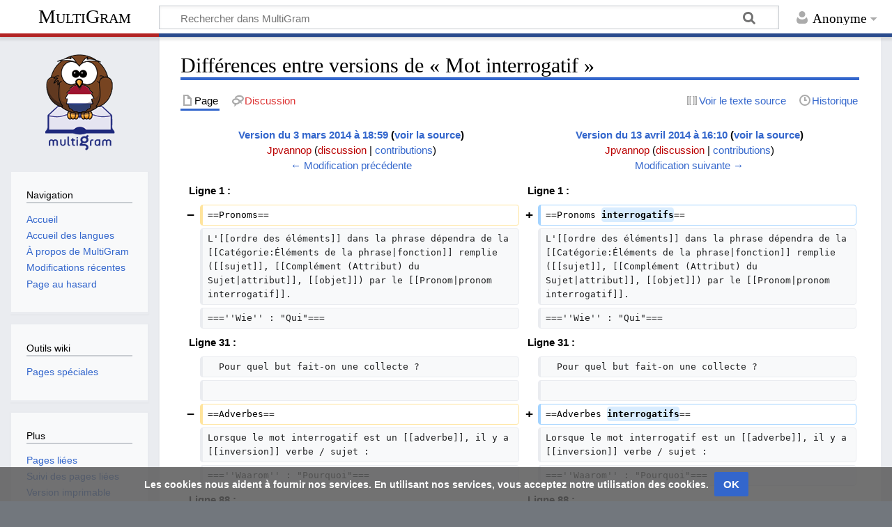

--- FILE ---
content_type: text/html; charset=UTF-8
request_url: https://multigram.ulb.ac.be/nld/index.php?title=Mot_interrogatif&diff=next&oldid=1642
body_size: 8998
content:
<!DOCTYPE html>
<html class="client-nojs" lang="fr" dir="ltr">
<head>
<meta charset="UTF-8"/>
<title>Différences entre versions de « Mot interrogatif » — MultiGram</title>
<script>document.documentElement.className="client-js";RLCONF={"wgBreakFrames":!1,"wgSeparatorTransformTable":[",\t."," \t,"],"wgDigitTransformTable":["",""],"wgDefaultDateFormat":"dmy","wgMonthNames":["","janvier","février","mars","avril","mai","juin","juillet","août","septembre","octobre","novembre","décembre"],"wgRequestId":"57f4f971497a130f9ba795ae","wgCSPNonce":!1,"wgCanonicalNamespace":"","wgCanonicalSpecialPageName":!1,"wgNamespaceNumber":0,"wgPageName":"Mot_interrogatif","wgTitle":"Mot interrogatif","wgCurRevisionId":7175,"wgRevisionId":2929,"wgArticleId":58,"wgIsArticle":!0,"wgIsRedirect":!1,"wgAction":"view","wgUserName":null,"wgUserGroups":["*"],"wgCategories":["Éléments de la phrase","Phrase interrogative","Parties du discours"],"wgPageContentLanguage":"fr","wgPageContentModel":"wikitext","wgRelevantPageName":"Mot_interrogatif","wgRelevantArticleId":58,"wgIsProbablyEditable":!1,"wgRelevantPageIsProbablyEditable":!1,"wgRestrictionEdit":[],
"wgRestrictionMove":[],"wgMediaViewerOnClick":!0,"wgMediaViewerEnabledByDefault":!0,"wgVisualEditor":{"pageLanguageCode":"fr","pageLanguageDir":"ltr","pageVariantFallbacks":"fr"},"wgDiffOldId":1642,"wgDiffNewId":2929,"wgEditSubmitButtonLabelPublish":!1};RLSTATE={"site.styles":"ready","noscript":"ready","user.styles":"ready","user":"ready","user.options":"loading","mediawiki.interface.helpers.styles":"ready","mediawiki.diff.styles":"ready","mediawiki.toc.styles":"ready","ext.visualEditor.desktopArticleTarget.noscript":"ready","ext.CookieWarning.styles":"ready","oojs-ui-core.styles":"ready","oojs-ui.styles.indicators":"ready","mediawiki.widgets.styles":"ready","oojs-ui-core.icons":"ready","mediawiki.skinning.content.externallinks":"ready","skins.timeless":"ready"};RLPAGEMODULES=["site","mediawiki.page.startup","mediawiki.page.ready","mediawiki.toc","ext.visualEditor.desktopArticleTarget.init","ext.visualEditor.targetLoader","ext.CookieWarning","skins.timeless.js",
"skins.timeless.mobile"];</script>
<script>(RLQ=window.RLQ||[]).push(function(){mw.loader.implement("user.options@1hzgi",function($,jQuery,require,module){/*@nomin*/mw.user.tokens.set({"patrolToken":"+\\","watchToken":"+\\","csrfToken":"+\\"});mw.user.options.set({"variant":"fr"});
});});</script>
<link rel="stylesheet" href="/nld/load.php?lang=fr&amp;modules=ext.CookieWarning.styles%7Cext.visualEditor.desktopArticleTarget.noscript%7Cmediawiki.diff.styles%7Cmediawiki.interface.helpers.styles%7Cmediawiki.skinning.content.externallinks%7Cmediawiki.toc.styles%7Cmediawiki.widgets.styles%7Coojs-ui-core.icons%2Cstyles%7Coojs-ui.styles.indicators%7Cskins.timeless&amp;only=styles&amp;skin=timeless"/>
<script async="" src="/nld/load.php?lang=fr&amp;modules=startup&amp;only=scripts&amp;raw=1&amp;skin=timeless"></script>
<!--[if IE]><link rel="stylesheet" href="/nld/skins/Timeless/resources/IE9fixes.css?ffe73" media="screen"/><![endif]-->
<meta name="ResourceLoaderDynamicStyles" content=""/>
<link rel="stylesheet" href="/nld/load.php?lang=fr&amp;modules=site.styles&amp;only=styles&amp;skin=timeless"/>
<meta name="generator" content="MediaWiki 1.35.1"/>
<meta name="robots" content="noindex,nofollow"/>
<meta name="viewport" content="width=device-width, initial-scale=1.0, user-scalable=yes, minimum-scale=0.25, maximum-scale=5.0"/>
<link rel="shortcut icon" href="/favicon.ico"/>
<link rel="search" type="application/opensearchdescription+xml" href="/nld/opensearch_desc.php" title="MultiGram (fr)"/>
<link rel="EditURI" type="application/rsd+xml" href="https://multigram.ulb.ac.be/nld/api.php?action=rsd"/>
<link rel="license" href="https://creativecommons.org/licenses/by-nc-sa/4.0/"/>
<link rel="alternate" type="application/atom+xml" title="Flux Atom de MultiGram" href="/nld/index.php?title=Sp%C3%A9cial:Modifications_r%C3%A9centes&amp;feed=atom"/>
<script async src="https://www.googletagmanager.com/gtag/js?id=UA-44256445-1"></script>
<script>
    window.dataLayer = window.dataLayer || [];
    function gtag(){dataLayer.push(arguments);}
    gtag('js', new Date());

    gtag('config', 'UA-44256445-1');
</script>
<!-- No Head Script -->
<!--[if lt IE 9]><script src="/nld/resources/lib/html5shiv/html5shiv.js"></script><![endif]-->
</head>
<body class="mediawiki ltr sitedir-ltr mw-hide-empty-elt ns-0 ns-subject page-Mot_interrogatif rootpage-Mot_interrogatif skin-timeless action-view"><div id="mw-wrapper"><div id="mw-header-container" class="ts-container"><div id="mw-header" class="ts-inner"><div id="user-tools"><div id="personal"><h2><span>Anonyme</span></h2><div id="personal-inner" class="dropdown"><div role="navigation" class="mw-portlet" id="p-personal" aria-labelledby="p-personal-label"><h3 id="p-personal-label" lang="fr" dir="ltr">Non connecté(e)</h3><div class="mw-portlet-body"><ul lang="fr" dir="ltr"><li id="pt-login"><a href="/nld/index.php?title=Sp%C3%A9cial:Connexion&amp;returnto=Mot+interrogatif&amp;returntoquery=diff%3Dnext%26oldid%3D1642" title="Nous vous encourageons à vous connecter ; ce n’est cependant pas obligatoire. [o]" accesskey="o"><span>Se connecter</span></a></li></ul></div></div></div></div></div><div id="p-logo-text" class="mw-portlet" role="banner"><a id="p-banner" class="mw-wiki-title" href="/nld/Accueil">MultiGram</a></div><div class="mw-portlet" id="p-search"><h3 lang="fr" dir="ltr"><label for="searchInput">Rechercher</label></h3><form action="/nld/index.php" id="searchform"><div id="simpleSearch"><div id="searchInput-container"><input type="search" name="search" placeholder="Rechercher dans MultiGram" title="Rechercher dans MultiGram [f]" accesskey="f" id="searchInput"/></div><input type="hidden" value="Spécial:Recherche" name="title"/><input type="submit" name="fulltext" value="Rechercher" title="Rechercher les pages comportant ce texte." id="mw-searchButton" class="searchButton mw-fallbackSearchButton"/><input type="submit" name="go" value="Lire" title="Accédez à une page du même nom si elle existe" id="searchButton" class="searchButton"/></div></form></div></div><div class="visualClear"></div></div><div id="mw-header-hack" class="color-bar"><div class="color-middle-container"><div class="color-middle"></div></div><div class="color-left"></div><div class="color-right"></div></div><div id="mw-header-nav-hack"><div class="color-bar"><div class="color-middle-container"><div class="color-middle"></div></div><div class="color-left"></div><div class="color-right"></div></div></div><div id="menus-cover"></div><div id="mw-content-container" class="ts-container"><div id="mw-content-block" class="ts-inner"><div id="mw-content-wrapper"><div id="mw-content"><div id="content" class="mw-body" role="main"><div class="mw-indicators mw-body-content">
</div>
<h1 id="firstHeading" class="firstHeading">Différences entre versions de « Mot interrogatif »</h1><div id="bodyContentOuter"><div id="siteSub">De MultiGram</div><div id="mw-page-header-links"><div role="navigation" class="mw-portlet tools-inline" id="p-namespaces" aria-labelledby="p-namespaces-label"><h3 id="p-namespaces-label" lang="fr" dir="ltr">Espaces de noms</h3><div class="mw-portlet-body"><ul lang="fr" dir="ltr"><li id="ca-nstab-main" class="selected"><a href="/nld/Mot_interrogatif" title="Voir le contenu de la page [c]" accesskey="c"><span>Page</span></a></li><li id="ca-talk" class="new"><a href="/nld/index.php?title=Discussion:Mot_interrogatif&amp;action=edit&amp;redlink=1" rel="discussion" title="Discussion au sujet de cette page de contenu (page inexistante) [t]" accesskey="t"><span>Discussion</span></a></li></ul></div></div><div role="navigation" class="mw-portlet tools-inline" id="p-more" aria-labelledby="p-more-label"><h3 id="p-more-label" lang="fr" dir="ltr">Plus</h3><div class="mw-portlet-body"><ul lang="fr" dir="ltr"><li id="ca-more" class="dropdown-toggle"><span>Plus</span></li><li id="ca-languages" class="dropdown-toggle"><span>Langues</span></li></ul></div></div><div role="navigation" class="mw-portlet tools-inline" id="p-views" aria-labelledby="p-views-label"><h3 id="p-views-label" lang="fr" dir="ltr">Actions de page</h3><div class="mw-portlet-body"><ul lang="fr" dir="ltr"><li id="ca-view" class="selected"><a href="/nld/Mot_interrogatif"><span>Lire</span></a></li><li id="ca-viewsource"><a href="/nld/index.php?title=Mot_interrogatif&amp;action=edit&amp;oldid=2929" title="Cette page est protégée.&#10;Vous pouvez toutefois en visualiser la source. [e]" accesskey="e"><span>Voir le texte source</span></a></li><li id="ca-history"><a href="/nld/index.php?title=Mot_interrogatif&amp;action=history" title="Historique des versions de cette page [h]" accesskey="h"><span>Historique</span></a></li></ul></div></div></div><div class="visualClear"></div><div class="mw-body-content" id="bodyContent"><div id="contentSub"></div><div id="mw-content-text" lang="fr" dir="ltr" class="mw-content-ltr"><table class="diff diff-contentalign-left diff-editfont-monospace" data-mw="interface">
				<col class="diff-marker" />
				<col class="diff-content" />
				<col class="diff-marker" />
				<col class="diff-content" />
				<tr class="diff-title" lang="fr">
				<td colspan="2" class="diff-otitle"><div id="mw-diff-otitle1"><strong><a href="/nld/index.php?title=Mot_interrogatif&amp;oldid=1642" title="Mot interrogatif">Version du 3 mars 2014 à 18:59</a> <span class="mw-diff-edit">(<a href="/nld/index.php?title=Mot_interrogatif&amp;action=edit&amp;oldid=1642" title="Mot interrogatif">voir la source</a>)</span></strong></div><div id="mw-diff-otitle2"><a href="/nld/index.php?title=Utilisateur:Jpvannop&amp;action=edit&amp;redlink=1" class="new mw-userlink" title="Utilisateur:Jpvannop (page inexistante)"><bdi>Jpvannop</bdi></a> <span class="mw-usertoollinks">(<a href="/nld/index.php?title=Discussion_utilisateur:Jpvannop&amp;action=edit&amp;redlink=1" class="new mw-usertoollinks-talk" title="Discussion utilisateur:Jpvannop (page inexistante)">discussion</a> | <a href="/nld/Sp%C3%A9cial:Contributions/Jpvannop" class="mw-usertoollinks-contribs" title="Spécial:Contributions/Jpvannop">contributions</a>)</span></div><div id="mw-diff-otitle3"></div><div id="mw-diff-otitle5"></div><div id="mw-diff-otitle4"><a href="/nld/index.php?title=Mot_interrogatif&amp;diff=prev&amp;oldid=1642" title="Mot interrogatif" id="differences-prevlink">← Modification précédente</a></div></td>
				<td colspan="2" class="diff-ntitle"><div id="mw-diff-ntitle1"><strong><a href="/nld/index.php?title=Mot_interrogatif&amp;oldid=2929" title="Mot interrogatif">Version du 13 avril 2014 à 16:10</a> <span class="mw-diff-edit">(<a href="/nld/index.php?title=Mot_interrogatif&amp;action=edit&amp;oldid=2929" title="Mot interrogatif">voir la source</a>)</span> </strong></div><div id="mw-diff-ntitle2"><a href="/nld/index.php?title=Utilisateur:Jpvannop&amp;action=edit&amp;redlink=1" class="new mw-userlink" title="Utilisateur:Jpvannop (page inexistante)"><bdi>Jpvannop</bdi></a> <span class="mw-usertoollinks">(<a href="/nld/index.php?title=Discussion_utilisateur:Jpvannop&amp;action=edit&amp;redlink=1" class="new mw-usertoollinks-talk" title="Discussion utilisateur:Jpvannop (page inexistante)">discussion</a> | <a href="/nld/Sp%C3%A9cial:Contributions/Jpvannop" class="mw-usertoollinks-contribs" title="Spécial:Contributions/Jpvannop">contributions</a>)</span> </div><div id="mw-diff-ntitle3"></div><div id="mw-diff-ntitle5"></div><div id="mw-diff-ntitle4"><a href="/nld/index.php?title=Mot_interrogatif&amp;diff=next&amp;oldid=2929" title="Mot interrogatif" id="differences-nextlink">Modification suivante →</a></div></td>
				</tr><tr><td colspan="2" class="diff-lineno" id="mw-diff-left-l1" >Ligne 1 :</td>
<td colspan="2" class="diff-lineno">Ligne 1 :</td></tr>
<tr><td class='diff-marker'>−</td><td class='diff-deletedline'><div>==Pronoms==</div></td><td class='diff-marker'>+</td><td class='diff-addedline'><div>==Pronoms <ins class="diffchange diffchange-inline">interrogatifs</ins>==</div></td></tr>
<tr><td class='diff-marker'> </td><td class='diff-context'><div>L'[[ordre des éléments]] dans la phrase dépendra de la [[Catégorie:Éléments de la phrase|fonction]] remplie ([[sujet]], [[Complément (Attribut) du Sujet|attribut]], [[objet]]) par le [[Pronom|pronom interrogatif]].</div></td><td class='diff-marker'> </td><td class='diff-context'><div>L'[[ordre des éléments]] dans la phrase dépendra de la [[Catégorie:Éléments de la phrase|fonction]] remplie ([[sujet]], [[Complément (Attribut) du Sujet|attribut]], [[objet]]) par le [[Pronom|pronom interrogatif]].</div></td></tr>
<tr><td class='diff-marker'> </td><td class='diff-context'><div>===''Wie'' : &quot;Qui&quot;===</div></td><td class='diff-marker'> </td><td class='diff-context'><div>===''Wie'' : &quot;Qui&quot;===</div></td></tr>
<tr><td colspan="2" class="diff-lineno" id="mw-diff-left-l31" >Ligne 31 :</td>
<td colspan="2" class="diff-lineno">Ligne 31 :</td></tr>
<tr><td class='diff-marker'> </td><td class='diff-context'><div>  Pour quel but fait-on une collecte ?</div></td><td class='diff-marker'> </td><td class='diff-context'><div>  Pour quel but fait-on une collecte ?</div></td></tr>
<tr><td class='diff-marker'> </td><td class='diff-context'></td><td class='diff-marker'> </td><td class='diff-context'></td></tr>
<tr><td class='diff-marker'>−</td><td class='diff-deletedline'><div>==Adverbes==</div></td><td class='diff-marker'>+</td><td class='diff-addedline'><div>==Adverbes <ins class="diffchange diffchange-inline">interrogatifs</ins>==</div></td></tr>
<tr><td class='diff-marker'> </td><td class='diff-context'><div>Lorsque le mot interrogatif est un [[adverbe]], il y a [[inversion]] verbe / sujet :</div></td><td class='diff-marker'> </td><td class='diff-context'><div>Lorsque le mot interrogatif est un [[adverbe]], il y a [[inversion]] verbe / sujet :</div></td></tr>
<tr><td class='diff-marker'> </td><td class='diff-context'><div>===''Waarom'' : &quot;Pourquoi&quot;===</div></td><td class='diff-marker'> </td><td class='diff-context'><div>===''Waarom'' : &quot;Pourquoi&quot;===</div></td></tr>
<tr><td colspan="2" class="diff-lineno" id="mw-diff-left-l88" >Ligne 88 :</td>
<td colspan="2" class="diff-lineno">Ligne 88 :</td></tr>
<tr><td class='diff-marker'> </td><td class='diff-context'><div>  Combien gagnes-tu pour ce boulot ?</div></td><td class='diff-marker'> </td><td class='diff-context'><div>  Combien gagnes-tu pour ce boulot ?</div></td></tr>
<tr><td class='diff-marker'> </td><td class='diff-context'></td><td class='diff-marker'> </td><td class='diff-context'></td></tr>
<tr><td class='diff-marker'>−</td><td class='diff-deletedline'><div>==Adjectifs==</div></td><td class='diff-marker'>+</td><td class='diff-addedline'><div>==Adjectifs <ins class="diffchange diffchange-inline">interrogatifs</ins>==</div></td></tr>
<tr><td class='diff-marker'> </td><td class='diff-context'><div>''Welk(e)'' (s’[[Adjectif#Accord de l'adjectif|accorde]] avec le [[nom]]) :  </div></td><td class='diff-marker'> </td><td class='diff-context'><div>''Welk(e)'' (s’[[Adjectif#Accord de l'adjectif|accorde]] avec le [[nom]]) :  </div></td></tr>
<tr><td class='diff-marker'> </td><td class='diff-context'><div>===Welk(e) = &quot;Quel(le)&quot; (identification)===</div></td><td class='diff-marker'> </td><td class='diff-context'><div>===Welk(e) = &quot;Quel(le)&quot; (identification)===</div></td></tr>
</table><hr class='diff-hr' id='mw-oldid' />
		<h2 class='diff-currentversion-title'>Version du 13 avril 2014 à 16:10</h2>
<div class="mw-parser-output"><div id="toc" class="toc" role="navigation" aria-labelledby="mw-toc-heading"><input type="checkbox" role="button" id="toctogglecheckbox" class="toctogglecheckbox" style="display:none" /><div class="toctitle" lang="fr" dir="ltr"><h2 id="mw-toc-heading">Sommaire</h2><span class="toctogglespan"><label class="toctogglelabel" for="toctogglecheckbox"></label></span></div>
<ul>
<li class="toclevel-1 tocsection-1"><a href="#Pronoms_interrogatifs"><span class="tocnumber">1</span> <span class="toctext">Pronoms interrogatifs</span></a>
<ul>
<li class="toclevel-2 tocsection-2"><a href="#Wie_:_.22Qui.22"><span class="tocnumber">1.1</span> <span class="toctext"><i>Wie</i>&#160;: "Qui"</span></a></li>
<li class="toclevel-2 tocsection-3"><a href="#Wat_:_.22Que.2C_quoi.22"><span class="tocnumber">1.2</span> <span class="toctext"><i>Wat</i>&#160;: "Que, quoi"</span></a></li>
<li class="toclevel-2 tocsection-4"><a href="#Waar_.2B_pr.C3.A9position"><span class="tocnumber">1.3</span> <span class="toctext"><i>Waar</i> + préposition</span></a></li>
</ul>
</li>
<li class="toclevel-1 tocsection-5"><a href="#Adverbes_interrogatifs"><span class="tocnumber">2</span> <span class="toctext">Adverbes interrogatifs</span></a>
<ul>
<li class="toclevel-2 tocsection-6"><a href="#Waarom_:_.22Pourquoi.22"><span class="tocnumber">2.1</span> <span class="toctext"><i>Waarom</i>&#160;: "Pourquoi"</span></a></li>
<li class="toclevel-2 tocsection-7"><a href="#Wanneer_:_.22Quand.22"><span class="tocnumber">2.2</span> <span class="toctext"><i>Wanneer</i>&#160;: "Quand"</span></a></li>
<li class="toclevel-2 tocsection-8"><a href="#Waar_:_.22O.C3.B9.22_.28situation.29"><span class="tocnumber">2.3</span> <span class="toctext"><i>Waar</i>&#160;: "Où" (situation)</span></a>
<ul>
<li class="toclevel-3 tocsection-9"><a href="#Waarheen.2C_Waar_.E2.80.A6_naartoe:_.22O.C3.B9.22_.28direction.29"><span class="tocnumber">2.3.1</span> <span class="toctext"><i>Waarheen</i>, <i>Waar … naartoe</i>: "Où" (direction)</span></a></li>
<li class="toclevel-3 tocsection-10"><a href="#Waar_.E2.80.A6_vandaan_:_.22d.27o.C3.B9.22_.28origine.29"><span class="tocnumber">2.3.2</span> <span class="toctext"><i>Waar … vandaan</i>&#160;: "d'où" (origine)</span></a></li>
</ul>
</li>
<li class="toclevel-2 tocsection-11"><a href="#Hoe_:_.22Comment.22"><span class="tocnumber">2.4</span> <span class="toctext"><i>Hoe</i>&#160;: "Comment"</span></a>
<ul>
<li class="toclevel-3 tocsection-12"><a href="#Hoe_.2B_adj_.2F_adv_:_.28degr.C3.A9.2C_fr.C3.A9quence.2C_dimension.2C_etc..29"><span class="tocnumber">2.4.1</span> <span class="toctext"><i>Hoe</i> + adj / adv&#160;: (degré, fréquence, dimension, etc.)</span></a></li>
<li class="toclevel-3 tocsection-13"><a href="#Hoeveel_:_.22Combien.22"><span class="tocnumber">2.4.2</span> <span class="toctext"><i>Hoeveel</i>&#160;: "Combien"</span></a></li>
</ul>
</li>
</ul>
</li>
<li class="toclevel-1 tocsection-14"><a href="#Adjectifs_interrogatifs"><span class="tocnumber">3</span> <span class="toctext">Adjectifs interrogatifs</span></a>
<ul>
<li class="toclevel-2 tocsection-15"><a href="#Welk.28e.29_.3D_.22Quel.28le.29.22_.28identification.29"><span class="tocnumber">3.1</span> <span class="toctext">Welk(e) = "Quel(le)" (identification)</span></a></li>
<li class="toclevel-2 tocsection-16"><a href="#Wat_voor_.3D_.22Quel.28le.29.22_.28classification.29"><span class="tocnumber">3.2</span> <span class="toctext">Wat voor = "Quel(le)" (classification)</span></a></li>
</ul>
</li>
</ul>
</div>

<h2><span class="mw-headline" id="Pronoms_interrogatifs">Pronoms interrogatifs</span></h2>
<p>L'<a href="/nld/Ordre_des_%C3%A9l%C3%A9ments" title="Ordre des éléments">ordre des éléments</a> dans la phrase dépendra de la remplie (<a href="/nld/Sujet" title="Sujet">sujet</a>, <a href="/nld/index.php?title=Compl%C3%A9ment_(Attribut)_du_Sujet&amp;action=edit&amp;redlink=1" class="new" title="Complément (Attribut) du Sujet (page inexistante)">attribut</a>, <a href="/nld/Objet" title="Objet">objet</a>) par le <a href="/nld/Pronom" title="Pronom">pronom interrogatif</a>.
</p>
<h3><span id="Wie_:_&quot;Qui&quot;"></span><span class="mw-headline" id="Wie_:_.22Qui.22"><i>Wie</i>&#160;: "Qui"</span></h3>
<pre><i><b>Wie</b> zal vanavond komen?</i> (<b>wie</b> = sujet, donc pas d’<a href="/nld/Inversion" title="Inversion">inversion</a>&#160;!)
Qui viendra ce soir&#160;?

<i><b>Wie</b> heb je opgebeld?</i> (<b>wie</b> = objet, donc <a href="/nld/Inversion" title="Inversion">inversion</a>&#160;!)
Qui as-tu appelé&#160;?
</pre>
<h3><span id="Wat_:_&quot;Que,_quoi&quot;"></span><span class="mw-headline" id="Wat_:_.22Que.2C_quoi.22"><i>Wat</i>&#160;: "Que, quoi"</span></h3>
<pre><i><b>Wat</b> gebeurt er&#160;?</i> (<b>wat</b> = sujet, donc pas d’<a href="/nld/Inversion" title="Inversion">inversion</a>&#160;!)
Que se passe-t-il&#160;?

<i><b>Wat</b> is dat&#160;?</i> (<b>wat</b> = <a href="/nld/index.php?title=Compl%C3%A9ment_(Attribut)_du_Sujet&amp;action=edit&amp;redlink=1" class="new" title="Complément (Attribut) du Sujet (page inexistante)">attribut</a>, donc <a href="/nld/Inversion" title="Inversion">inversion</a>&#160;!)
Qu’est-ce que cela&#160;? 

<i><b>Wat</b> willen ze nog meer&#160;?</i> (<b>wat</b> = objet, donc <a href="/nld/Inversion" title="Inversion">inversion</a>&#160;!)
Que veulent-il encore de plus&#160;?
</pre>
<h3><span id="Waar_+_préposition"></span><span class="mw-headline" id="Waar_.2B_pr.C3.A9position"><a href="/nld/Waar%2Bpr%C3%A9position" title="Waar+préposition"><i>Waar</i> + préposition</a></span></h3>
<pre><i><b>Waarop</b> wacht je&#160;?</i>
Qu'attends-tu&#160;?

<i><b>Waaraan</b> denk je&#160;?</i>
A quoi réfléchis-tu&#160;?

<i><b>Waarin</b> heb je dat gelezen&#160;?</i>
Où (= dans quel livre) as-tu lu cela&#160;?

<i><b>Waarvoor</b> wordt er gecollecteerd&#160;?</i>
Pour quel but fait-on une collecte&#160;?
</pre>
<h2><span class="mw-headline" id="Adverbes_interrogatifs">Adverbes interrogatifs</span></h2>
<p>Lorsque le mot interrogatif est un <a href="/nld/Adverbe" title="Adverbe">adverbe</a>, il y a <a href="/nld/Inversion" title="Inversion">inversion</a> verbe / sujet&#160;:
</p>
<h3><span id="Waarom_:_&quot;Pourquoi&quot;"></span><span class="mw-headline" id="Waarom_:_.22Pourquoi.22"><i>Waarom</i>&#160;: "Pourquoi"</span></h3>
<pre><i>Waarom ben je zo droevig?</i>
Pourquoi es-tu si triste&#160;?
</pre>
<h3><span id="Wanneer_:_&quot;Quand&quot;"></span><span class="mw-headline" id="Wanneer_:_.22Quand.22"><i>Wanneer</i>&#160;: "Quand"</span></h3>
<pre><i>Wanneer hebben we les?</i>
Quand avons-nous cours&#160;?
</pre>
<h3><span id="Waar_:_&quot;Où&quot;_(situation)"></span><span class="mw-headline" id="Waar_:_.22O.C3.B9.22_.28situation.29"><i>Waar</i>&#160;: "Où" (situation)</span></h3>
<pre><i><b>Waar</b> heb je je paraplu vergeten?</i>
Où as-tu oublié ton parapluie?
</pre>
<h4><span id="Waarheen,_Waar_…_naartoe:_&quot;Où&quot;_(direction)"></span><span class="mw-headline" id="Waarheen.2C_Waar_.E2.80.A6_naartoe:_.22O.C3.B9.22_.28direction.29"><i>Waarheen</i>, <i>Waar … naartoe</i>: "Où" (direction)</span></h4>
<pre><i><b>Waarheen</b> ga je op vakantie?</i>
Où pars-tu en vacances?

<i><b>Waar</b> ging ze <b>naartoe</b>&#160;?</i>
Où allait-elle&#160;?
</pre>
<h4><span id="Waar_…_vandaan_:_&quot;d'où&quot;_(origine)"></span><span class="mw-headline" id="Waar_.E2.80.A6_vandaan_:_.22d.27o.C3.B9.22_.28origine.29"><i>Waar … vandaan</i>&#160;: "d'où" (origine)</span></h4>
<pre><i><b>Waar</b> komt die kaas <b>vandaan</b>&#160;?</i>
D’où vient ce fromage&#160;?
</pre>
<h3><span id="Hoe_:_&quot;Comment&quot;"></span><span class="mw-headline" id="Hoe_:_.22Comment.22"><i>Hoe</i>&#160;: "Comment"</span></h3>
<pre><i><b>Hoe</b> gaat het?</i>
Comment ça va&#160;? 

<i><b>Hoe</b> ga je naar school?</i>
Comment vas-tu à l’école&#160;?
</pre>
<h4><span id="Hoe_+_adj_/_adv_:_(degré,_fréquence,_dimension,_etc.)"></span><span class="mw-headline" id="Hoe_.2B_adj_.2F_adv_:_.28degr.C3.A9.2C_fr.C3.A9quence.2C_dimension.2C_etc..29"><i>Hoe</i> + adj / adv&#160;: (degré, fréquence, dimension, etc.)</span></h4>
<pre><i><b>Hoe oud</b> is je grootmoeder?</i>
Quel âge a ta grand-mère&#160;?

<i><b>Hoe vaak</b> zien jullie elkaar?</i>
Combien de fois vous voyez-vous&#160;?

<i><b>Hoe laat</b> kwam hij opdagen?</i>
A quelle heure s'est-il amené&#160;?
</pre>
<h4><span id="Hoeveel_:_&quot;Combien&quot;"></span><span class="mw-headline" id="Hoeveel_:_.22Combien.22"><i>Hoeveel</i>&#160;: "Combien"</span></h4>
<pre><i><b>Hoeveel</b> heb je voor deze jurk betaald?</i>
Combien as-tu payé pour cette robe&#160;?

<i><b>Hoeveel</b> verdien je met die job&#160;?</i>
Combien gagnes-tu pour ce boulot&#160;?
</pre>
<h2><span class="mw-headline" id="Adjectifs_interrogatifs">Adjectifs interrogatifs</span></h2>
<p><i>Welk(e)</i> (s’<a href="/nld/Adjectif#Accord_de_l.27adjectif" title="Adjectif">accorde</a> avec le <a href="/nld/Nom" title="Nom">nom</a>)&#160;: 
</p>
<h3><span id="Welk(e)_=_&quot;Quel(le)&quot;_(identification)"></span><span class="mw-headline" id="Welk.28e.29_.3D_.22Quel.28le.29.22_.28identification.29">Welk(e) = "Quel(le)" (identification)</span></h3>
<pre><i><b>Welk</b> boek moeten we lezen? (<b>het</b> boek</i>) 
Quel livre devons-nous lire&#160;?

<i><b>Welke</b> ploeg heeft het tornooi gewonnen? (<b>de</b> ploeg</i>)
Quelle équipe a gagné le tournoi&#160;?
</pre>
<h3><span id="Wat_voor_=_&quot;Quel(le)&quot;_(classification)"></span><span class="mw-headline" id="Wat_voor_.3D_.22Quel.28le.29.22_.28classification.29">Wat voor = "Quel(le)" (classification)</span></h3>
<pre><i><b>Wat voor</b> boek moeten we lezen?</i>
Quel(le sorte de) livre devons-nous lire&#160;?

<i><b>Wat voor</b> gedrag is me dat&#160;? Dat gaat toch niet&#160;!</i>
Mais qu'est-ce que cela, comme comportement&#160;? C'est inadmissible&#160;!
</pre>
<!-- 
NewPP limit report
Cached time: 20260121020943
Cache expiry: 86400
Dynamic content: false
Complications: []
CPU time usage: 0.058 seconds
Real time usage: 0.063 seconds
Preprocessor visited node count: 63/1000000
Post‐expand include size: 0/2097152 bytes
Template argument size: 0/2097152 bytes
Highest expansion depth: 2/40
Expensive parser function count: 0/100
Unstrip recursion depth: 0/20
Unstrip post‐expand size: 0/5000000 bytes
-->
<!--
Transclusion expansion time report (%,ms,calls,template)
100.00%    0.000      1 -total
-->
</div></div><div class="printfooter">
Récupérée de «&#160;<a dir="ltr" href="https://multigram.ulb.ac.be/nld/index.php?title=Mot_interrogatif&amp;oldid=2929">https://multigram.ulb.ac.be/nld/index.php?title=Mot_interrogatif&amp;oldid=2929</a>&#160;»</div>
<div class="visualClear"></div></div></div></div></div><div id="content-bottom-stuff"><div id="catlinks" class="catlinks" data-mw="interface"><div id="mw-normal-catlinks" class="mw-normal-catlinks"><a href="/nld/Sp%C3%A9cial:Cat%C3%A9gories" title="Spécial:Catégories">Catégories</a> : <ul><li><a href="/nld/Cat%C3%A9gorie:%C3%89l%C3%A9ments_de_la_phrase" title="Catégorie:Éléments de la phrase">Éléments de la phrase</a></li><li><a href="/nld/Cat%C3%A9gorie:Phrase_interrogative" title="Catégorie:Phrase interrogative">Phrase interrogative</a></li><li><a href="/nld/Cat%C3%A9gorie:Parties_du_discours" title="Catégorie:Parties du discours">Parties du discours</a></li></ul></div></div><div id='mw-data-after-content'>
	<div class="mw-cookiewarning-container"><div class="mw-cookiewarning-text"><span>Les cookies nous aident à fournir nos services. En utilisant nos services, vous acceptez notre utilisation des cookies.</span></div><form method="POST"><div class='oo-ui-layout oo-ui-horizontalLayout'><span aria-disabled='false' class='oo-ui-widget oo-ui-widget-enabled oo-ui-inputWidget oo-ui-buttonElement oo-ui-buttonElement-framed oo-ui-labelElement oo-ui-flaggedElement-primary oo-ui-flaggedElement-progressive oo-ui-buttonInputWidget'><button type='submit' tabindex='0' aria-disabled='false' name='disablecookiewarning' value='OK' class='oo-ui-inputWidget-input oo-ui-buttonElement-button'><span class='oo-ui-iconElement-icon oo-ui-iconElement-noIcon oo-ui-image-invert'></span><span class='oo-ui-labelElement-label'>OK</span><span class='oo-ui-indicatorElement-indicator oo-ui-indicatorElement-noIndicator oo-ui-image-invert'></span></button></span></div></form></div>
</div>
</div></div><div id="mw-site-navigation"><div id="p-logo" class="mw-portlet" role="banner"><a class="mw-wiki-logo fallback" href="/nld/Accueil" title="Visiter la page d’accueil"></a></div><div id="site-navigation" class="sidebar-chunk"><h2><span>Navigation</span></h2><div class="sidebar-inner"><div role="navigation" class="mw-portlet" id="p-navigation" aria-labelledby="p-navigation-label"><h3 id="p-navigation-label" lang="fr" dir="ltr">Navigation</h3><div class="mw-portlet-body"><ul lang="fr" dir="ltr"><li id="n-mainpage-description"><a href="/nld/Accueil" title="Accueil général [z]" accesskey="z"><span>Accueil</span></a></li><li id="n-Accueil-des-langues"><a href="https://multigram.ulb.ac.be" rel="nofollow" target="_blank"><span>Accueil des langues</span></a></li><li id="n-.C3.80-propos-de-MultiGram"><a href="/nld/MultiGram:%C3%80_propos"><span>À propos de MultiGram</span></a></li><li id="n-recentchanges"><a href="/nld/Sp%C3%A9cial:Modifications_r%C3%A9centes" title="Liste des modifications récentes sur le wiki [r]" accesskey="r"><span>Modifications récentes</span></a></li><li id="n-randompage"><a href="/nld/Sp%C3%A9cial:Page_au_hasard" title="Afficher une page au hasard [x]" accesskey="x"><span>Page au hasard</span></a></li></ul></div></div></div></div><div id="site-tools" class="sidebar-chunk"><h2><span>Outils wiki</span></h2><div class="sidebar-inner"><div role="navigation" class="mw-portlet" id="p-tb" aria-labelledby="p-tb-label"><h3 id="p-tb-label" lang="fr" dir="ltr">Outils wiki</h3><div class="mw-portlet-body"><ul lang="fr" dir="ltr"><li id="t-specialpages"><a href="/nld/Sp%C3%A9cial:Pages_sp%C3%A9ciales" title="Liste de toutes les pages spéciales [q]" accesskey="q"><span>Pages spéciales</span></a></li></ul></div></div></div></div></div><div id="mw-related-navigation"><div id="page-tools" class="sidebar-chunk"><h2><span>Outils de page</span></h2><div class="sidebar-inner"><div role="navigation" class="mw-portlet emptyPortlet" id="p-cactions" aria-labelledby="p-cactions-label"><h3 id="p-cactions-label" lang="fr" dir="ltr">Outils de page</h3><div class="mw-portlet-body"><ul lang="fr" dir="ltr"></ul></div></div><div role="navigation" class="mw-portlet emptyPortlet" id="p-userpagetools" aria-labelledby="p-userpagetools-label"><h3 id="p-userpagetools-label" lang="fr" dir="ltr">Outils de la page utilisateur</h3><div class="mw-portlet-body"><ul lang="fr" dir="ltr"></ul></div></div><div role="navigation" class="mw-portlet" id="p-pagemisc" aria-labelledby="p-pagemisc-label"><h3 id="p-pagemisc-label" lang="fr" dir="ltr">Plus</h3><div class="mw-portlet-body"><ul lang="fr" dir="ltr"><li id="t-whatlinkshere"><a href="/nld/Sp%C3%A9cial:Pages_li%C3%A9es/Mot_interrogatif" title="Liste des pages liées qui pointent sur celle-ci [j]" accesskey="j"><span>Pages liées</span></a></li><li id="t-recentchangeslinked"><a href="/nld/Sp%C3%A9cial:Suivi_des_liens/Mot_interrogatif" rel="nofollow" title="Liste des modifications récentes des pages appelées par celle-ci [k]" accesskey="k"><span>Suivi des pages liées</span></a></li><li id="t-print"><a href="javascript:print();" rel="alternate" title="Version imprimable de cette page [p]" accesskey="p"><span>Version imprimable</span></a></li><li id="t-permalink"><a href="/nld/index.php?title=Mot_interrogatif&amp;oldid=2929" title="Adresse permanente de cette version de la page"><span>Lien permanent</span></a></li><li id="t-info"><a href="/nld/index.php?title=Mot_interrogatif&amp;action=info" title="Plus d’informations sur cette page"><span>Informations sur la page</span></a></li><li id="t-pagelog"><a href="/nld/index.php?title=Sp%C3%A9cial:Journal&amp;page=Mot+interrogatif"><span>Journaux de page</span></a></li></ul></div></div></div></div><div id="other-languages" class="sidebar-chunk"><h2><span>Autres projets</span></h2><div class="sidebar-inner"><div role="navigation" class="mw-portlet" id="p-lang" aria-labelledby="p-lang-label"><h3 id="p-lang-label" lang="fr" dir="ltr">Dans d’autres langues</h3><div class="mw-portlet-body"><ul lang="fr" dir="ltr"><li class="interlanguage-link interwiki-en"><a href="https://multigram.ulb.ac.be/eng/Mot_interrogatif" title="Mot interrogatif — English" lang="en" hreflang="en" class="interlanguage-link-target"><span>English</span></a></li><li class="interlanguage-link interwiki-es"><a href="https://multigram.ulb.ac.be/spa/Mot_interrogatif" title="Mot interrogatif — español" lang="es" hreflang="es" class="interlanguage-link-target"><span>Español</span></a></li><li class="interlanguage-link interwiki-fr"><a href="https://multigram.ulb.ac.be/fra/Mot_interrogatif" title="Mot interrogatif — français" lang="fr" hreflang="fr" class="interlanguage-link-target"><span>Français</span></a></li><li class="interlanguage-link interwiki-it"><a href="https://multigram.ulb.ac.be/ita/Mot_interrogatif" title="Mot interrogatif — italiano" lang="it" hreflang="it" class="interlanguage-link-target"><span>Italiano</span></a></li></ul></div></div></div></div><div id="catlinks-sidebar" class="sidebar-chunk"><h2><span>Liste des catégories</span></h2><div class="sidebar-inner"><div id="sidebar-normal-catlinks" class="mw-normal-catlinks"><div role="navigation" class="mw-portlet" id="p-normal-catlinks" aria-labelledby="p-normal-catlinks-label"><h3 id="p-normal-catlinks-label" lang="fr" dir="ltr">Liste des catégories</h3><div class="mw-portlet-body"><ul><li><a href="/nld/Cat%C3%A9gorie:%C3%89l%C3%A9ments_de_la_phrase" title="Catégorie:Éléments de la phrase">Éléments de la phrase</a></li><li><a href="/nld/Cat%C3%A9gorie:Phrase_interrogative" title="Catégorie:Phrase interrogative">Phrase interrogative</a></li><li><a href="/nld/Cat%C3%A9gorie:Parties_du_discours" title="Catégorie:Parties du discours">Parties du discours</a></li></ul></div></div></div></div></div></div><div class="visualClear"></div></div></div><div id="mw-footer-container" class="mw-footer-container ts-container"><div id="mw-footer" class="mw-footer ts-inner"><div id="footer-bottom" class="mw-footer" role="contentinfo" lang="fr" dir="ltr"><div id="f-copyrightico" class="footer-icons"><a href="https://creativecommons.org/licenses/by-nc-sa/4.0/" target="_blank"><img src="/nld/resources/assets/licenses/cc-by-nc-sa.png" alt="Creative Commons paternité – non commercial – partage à l’identique" width="88" height="31" loading="lazy"/></a></div><div id="f-poweredbyico" class="footer-icons"><a href="https://www.mediawiki.org/" target="_blank"><img src="/nld/resources/assets/poweredby_mediawiki_88x31.png" alt="Powered by MediaWiki" srcset="/nld/resources/assets/poweredby_mediawiki_132x47.png 1.5x, /nld/resources/assets/poweredby_mediawiki_176x62.png 2x" width="88" height="31" loading="lazy"/></a></div><ul id="f-list" class="footer-places"><li id="lastmod"> La dernière modification de cette page a été faite le 13 avril 2014 à 16:10.</li><li id="copyright">Le contenu est disponible sous licence <a class="external" rel="nofollow" href="https://creativecommons.org/licenses/by-nc-sa/4.0/">Creative Commons paternité – non commercial – partage à l’identique</a> sauf mention contraire.</li><li id="about"><a href="/nld/MultiGram:%C3%80_propos_de" title="MultiGram:À propos de">À propos de MultiGram</a></li></ul><div class="visualClear"></div></div></div></div></div><script>(RLQ=window.RLQ||[]).push(function(){mw.config.set({"wgPageParseReport":{"limitreport":{"cputime":"0.058","walltime":"0.063","ppvisitednodes":{"value":63,"limit":1000000},"postexpandincludesize":{"value":0,"limit":2097152},"templateargumentsize":{"value":0,"limit":2097152},"expansiondepth":{"value":2,"limit":40},"expensivefunctioncount":{"value":0,"limit":100},"unstrip-depth":{"value":0,"limit":20},"unstrip-size":{"value":0,"limit":5000000},"timingprofile":["100.00%    0.000      1 -total"]},"cachereport":{"timestamp":"20260121020943","ttl":86400,"transientcontent":false}}});});</script><script>(RLQ=window.RLQ||[]).push(function(){mw.config.set({"wgBackendResponseTime":397});});</script></body></html>